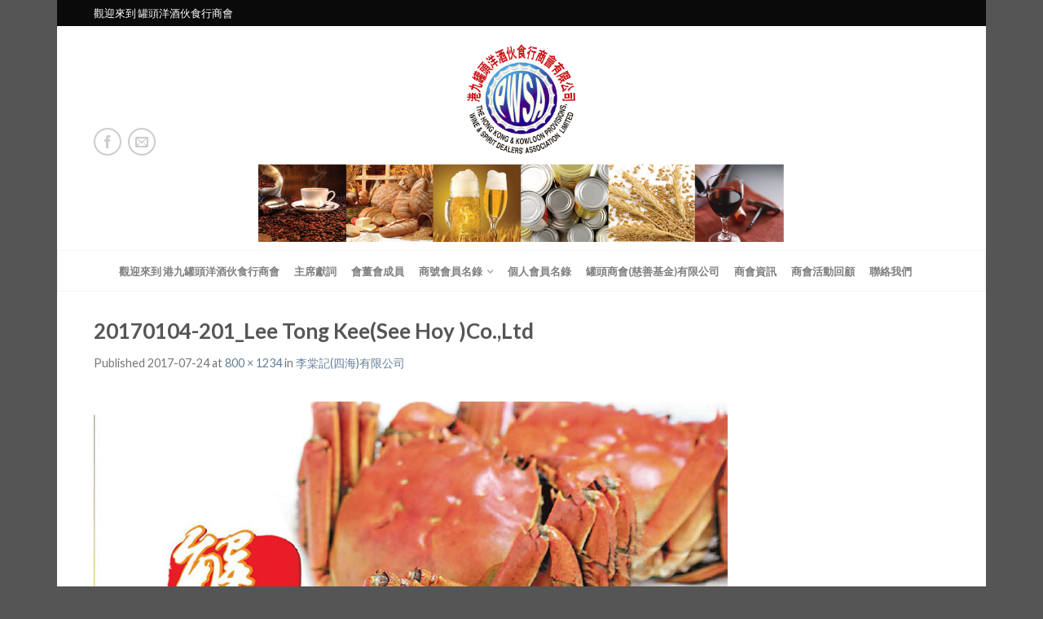

--- FILE ---
content_type: text/html; charset=UTF-8
request_url: https://www.pwsdal.com/?attachment_id=832
body_size: 12682
content:
<!DOCTYPE html>
<!--[if lte IE 9 ]><html class="ie lt-ie9" lang="zh-TW"> <![endif]-->
<!--[if (gte IE 9)|!(IE)]><!--><html lang="zh-TW"> <!--<![endif]-->
<head>
<meta name="google-site-verification" content="CPa-qNJuXCEGTckDf29thomzXJjV4WqsUIURKbrRbgw" />
	<meta charset="UTF-8" />
	<meta name="viewport" content="width=device-width, initial-scale=1.0, maximum-scale=1.0, user-scalable=no" />
	<link rel="profile" href="https://gmpg.org/xfn/11" />
	<link rel="pingback" href="https://www.pwsdal.com/xmlrpc.php" />
	
	<meta name='robots' content='index, follow, max-image-preview:large, max-snippet:-1, max-video-preview:-1' />
	<style>img:is([sizes="auto" i], [sizes^="auto," i]) { contain-intrinsic-size: 3000px 1500px }</style>
	
	<!-- This site is optimized with the Yoast SEO plugin v26.3 - https://yoast.com/wordpress/plugins/seo/ -->
	<title>20170104-201_Lee Tong Kee(See Hoy )Co.,Ltd &#8211; 港九罐頭洋酒伙食行商會</title>
	<link rel="canonical" href="https://www.pwsdal.com/" />
	<meta property="og:locale" content="zh_TW" />
	<meta property="og:type" content="article" />
	<meta property="og:title" content="20170104-201_Lee Tong Kee(See Hoy )Co.,Ltd &#8211; 港九罐頭洋酒伙食行商會" />
	<meta property="og:url" content="https://www.pwsdal.com/" />
	<meta property="og:site_name" content="港九罐頭洋酒伙食行商會" />
	<meta property="article:publisher" content="https://www.facebook.com/pwsdal/" />
	<meta property="og:image" content="https://www.pwsdal.com" />
	<meta property="og:image:width" content="800" />
	<meta property="og:image:height" content="1234" />
	<meta property="og:image:type" content="image/jpeg" />
	<meta name="twitter:card" content="summary_large_image" />
	<script type="application/ld+json" class="yoast-schema-graph">{"@context":"https://schema.org","@graph":[{"@type":"WebPage","@id":"https://www.pwsdal.com/","url":"https://www.pwsdal.com/","name":"20170104-201_Lee Tong Kee(See Hoy )Co.,Ltd &#8211; 港九罐頭洋酒伙食行商會","isPartOf":{"@id":"https://www.pwsdal.com/#website"},"primaryImageOfPage":{"@id":"https://www.pwsdal.com/#primaryimage"},"image":{"@id":"https://www.pwsdal.com/#primaryimage"},"thumbnailUrl":"https://www.pwsdal.com/wp-content/uploads/20170104-201_Lee-Tong-KeeSee-Hoy-Co.Ltd_.jpg","datePublished":"2017-07-24T06:43:56+00:00","breadcrumb":{"@id":"https://www.pwsdal.com/#breadcrumb"},"inLanguage":"zh-TW","potentialAction":[{"@type":"ReadAction","target":["https://www.pwsdal.com/"]}]},{"@type":"ImageObject","inLanguage":"zh-TW","@id":"https://www.pwsdal.com/#primaryimage","url":"https://www.pwsdal.com/wp-content/uploads/20170104-201_Lee-Tong-KeeSee-Hoy-Co.Ltd_.jpg","contentUrl":"https://www.pwsdal.com/wp-content/uploads/20170104-201_Lee-Tong-KeeSee-Hoy-Co.Ltd_.jpg","width":800,"height":1234},{"@type":"BreadcrumbList","@id":"https://www.pwsdal.com/#breadcrumb","itemListElement":[{"@type":"ListItem","position":1,"name":"首頁","item":"https://www.pwsdal.com/"},{"@type":"ListItem","position":2,"name":"李棠記(四海)有限公司","item":"https://www.pwsdal.com/product/lee-tong-keesee-hoyco-ltd/"},{"@type":"ListItem","position":3,"name":"20170104-201_Lee Tong Kee(See Hoy )Co.,Ltd"}]},{"@type":"WebSite","@id":"https://www.pwsdal.com/#website","url":"https://www.pwsdal.com/","name":"港九罐頭洋酒伙食行商會","description":"PWSDAL","publisher":{"@id":"https://www.pwsdal.com/#organization"},"potentialAction":[{"@type":"SearchAction","target":{"@type":"EntryPoint","urlTemplate":"https://www.pwsdal.com/?s={search_term_string}"},"query-input":{"@type":"PropertyValueSpecification","valueRequired":true,"valueName":"search_term_string"}}],"inLanguage":"zh-TW"},{"@type":"Organization","@id":"https://www.pwsdal.com/#organization","name":"罐頭洋酒伙食行商會","url":"https://www.pwsdal.com/","logo":{"@type":"ImageObject","inLanguage":"zh-TW","@id":"https://www.pwsdal.com/#/schema/logo/image/","url":"https://i0.wp.com/www.pwsdal.com/wp-content/uploads/cropped-pwsal_logo.jpg?fit=512%2C512&ssl=1","contentUrl":"https://i0.wp.com/www.pwsdal.com/wp-content/uploads/cropped-pwsal_logo.jpg?fit=512%2C512&ssl=1","width":512,"height":512,"caption":"罐頭洋酒伙食行商會"},"image":{"@id":"https://www.pwsdal.com/#/schema/logo/image/"},"sameAs":["https://www.facebook.com/pwsdal/"]}]}</script>
	<!-- / Yoast SEO plugin. -->


<link rel='dns-prefetch' href='//fonts.googleapis.com' />
<link rel="alternate" type="application/rss+xml" title="訂閱《港九罐頭洋酒伙食行商會》&raquo; 資訊提供" href="https://www.pwsdal.com/feed/" />
<script type="text/javascript">
/* <![CDATA[ */
window._wpemojiSettings = {"baseUrl":"https:\/\/s.w.org\/images\/core\/emoji\/16.0.1\/72x72\/","ext":".png","svgUrl":"https:\/\/s.w.org\/images\/core\/emoji\/16.0.1\/svg\/","svgExt":".svg","source":{"concatemoji":"https:\/\/www.pwsdal.com\/wp-includes\/js\/wp-emoji-release.min.js?ver=6.8.3"}};
/*! This file is auto-generated */
!function(s,n){var o,i,e;function c(e){try{var t={supportTests:e,timestamp:(new Date).valueOf()};sessionStorage.setItem(o,JSON.stringify(t))}catch(e){}}function p(e,t,n){e.clearRect(0,0,e.canvas.width,e.canvas.height),e.fillText(t,0,0);var t=new Uint32Array(e.getImageData(0,0,e.canvas.width,e.canvas.height).data),a=(e.clearRect(0,0,e.canvas.width,e.canvas.height),e.fillText(n,0,0),new Uint32Array(e.getImageData(0,0,e.canvas.width,e.canvas.height).data));return t.every(function(e,t){return e===a[t]})}function u(e,t){e.clearRect(0,0,e.canvas.width,e.canvas.height),e.fillText(t,0,0);for(var n=e.getImageData(16,16,1,1),a=0;a<n.data.length;a++)if(0!==n.data[a])return!1;return!0}function f(e,t,n,a){switch(t){case"flag":return n(e,"\ud83c\udff3\ufe0f\u200d\u26a7\ufe0f","\ud83c\udff3\ufe0f\u200b\u26a7\ufe0f")?!1:!n(e,"\ud83c\udde8\ud83c\uddf6","\ud83c\udde8\u200b\ud83c\uddf6")&&!n(e,"\ud83c\udff4\udb40\udc67\udb40\udc62\udb40\udc65\udb40\udc6e\udb40\udc67\udb40\udc7f","\ud83c\udff4\u200b\udb40\udc67\u200b\udb40\udc62\u200b\udb40\udc65\u200b\udb40\udc6e\u200b\udb40\udc67\u200b\udb40\udc7f");case"emoji":return!a(e,"\ud83e\udedf")}return!1}function g(e,t,n,a){var r="undefined"!=typeof WorkerGlobalScope&&self instanceof WorkerGlobalScope?new OffscreenCanvas(300,150):s.createElement("canvas"),o=r.getContext("2d",{willReadFrequently:!0}),i=(o.textBaseline="top",o.font="600 32px Arial",{});return e.forEach(function(e){i[e]=t(o,e,n,a)}),i}function t(e){var t=s.createElement("script");t.src=e,t.defer=!0,s.head.appendChild(t)}"undefined"!=typeof Promise&&(o="wpEmojiSettingsSupports",i=["flag","emoji"],n.supports={everything:!0,everythingExceptFlag:!0},e=new Promise(function(e){s.addEventListener("DOMContentLoaded",e,{once:!0})}),new Promise(function(t){var n=function(){try{var e=JSON.parse(sessionStorage.getItem(o));if("object"==typeof e&&"number"==typeof e.timestamp&&(new Date).valueOf()<e.timestamp+604800&&"object"==typeof e.supportTests)return e.supportTests}catch(e){}return null}();if(!n){if("undefined"!=typeof Worker&&"undefined"!=typeof OffscreenCanvas&&"undefined"!=typeof URL&&URL.createObjectURL&&"undefined"!=typeof Blob)try{var e="postMessage("+g.toString()+"("+[JSON.stringify(i),f.toString(),p.toString(),u.toString()].join(",")+"));",a=new Blob([e],{type:"text/javascript"}),r=new Worker(URL.createObjectURL(a),{name:"wpTestEmojiSupports"});return void(r.onmessage=function(e){c(n=e.data),r.terminate(),t(n)})}catch(e){}c(n=g(i,f,p,u))}t(n)}).then(function(e){for(var t in e)n.supports[t]=e[t],n.supports.everything=n.supports.everything&&n.supports[t],"flag"!==t&&(n.supports.everythingExceptFlag=n.supports.everythingExceptFlag&&n.supports[t]);n.supports.everythingExceptFlag=n.supports.everythingExceptFlag&&!n.supports.flag,n.DOMReady=!1,n.readyCallback=function(){n.DOMReady=!0}}).then(function(){return e}).then(function(){var e;n.supports.everything||(n.readyCallback(),(e=n.source||{}).concatemoji?t(e.concatemoji):e.wpemoji&&e.twemoji&&(t(e.twemoji),t(e.wpemoji)))}))}((window,document),window._wpemojiSettings);
/* ]]> */
</script>
<style id='wp-emoji-styles-inline-css' type='text/css'>

	img.wp-smiley, img.emoji {
		display: inline !important;
		border: none !important;
		box-shadow: none !important;
		height: 1em !important;
		width: 1em !important;
		margin: 0 0.07em !important;
		vertical-align: -0.1em !important;
		background: none !important;
		padding: 0 !important;
	}
</style>
<link rel='stylesheet' id='wp-block-library-css' href='https://www.pwsdal.com/wp-includes/css/dist/block-library/style.min.css?ver=6.8.3' type='text/css' media='all' />
<style id='classic-theme-styles-inline-css' type='text/css'>
/*! This file is auto-generated */
.wp-block-button__link{color:#fff;background-color:#32373c;border-radius:9999px;box-shadow:none;text-decoration:none;padding:calc(.667em + 2px) calc(1.333em + 2px);font-size:1.125em}.wp-block-file__button{background:#32373c;color:#fff;text-decoration:none}
</style>
<style id='global-styles-inline-css' type='text/css'>
:root{--wp--preset--aspect-ratio--square: 1;--wp--preset--aspect-ratio--4-3: 4/3;--wp--preset--aspect-ratio--3-4: 3/4;--wp--preset--aspect-ratio--3-2: 3/2;--wp--preset--aspect-ratio--2-3: 2/3;--wp--preset--aspect-ratio--16-9: 16/9;--wp--preset--aspect-ratio--9-16: 9/16;--wp--preset--color--black: #000000;--wp--preset--color--cyan-bluish-gray: #abb8c3;--wp--preset--color--white: #ffffff;--wp--preset--color--pale-pink: #f78da7;--wp--preset--color--vivid-red: #cf2e2e;--wp--preset--color--luminous-vivid-orange: #ff6900;--wp--preset--color--luminous-vivid-amber: #fcb900;--wp--preset--color--light-green-cyan: #7bdcb5;--wp--preset--color--vivid-green-cyan: #00d084;--wp--preset--color--pale-cyan-blue: #8ed1fc;--wp--preset--color--vivid-cyan-blue: #0693e3;--wp--preset--color--vivid-purple: #9b51e0;--wp--preset--gradient--vivid-cyan-blue-to-vivid-purple: linear-gradient(135deg,rgba(6,147,227,1) 0%,rgb(155,81,224) 100%);--wp--preset--gradient--light-green-cyan-to-vivid-green-cyan: linear-gradient(135deg,rgb(122,220,180) 0%,rgb(0,208,130) 100%);--wp--preset--gradient--luminous-vivid-amber-to-luminous-vivid-orange: linear-gradient(135deg,rgba(252,185,0,1) 0%,rgba(255,105,0,1) 100%);--wp--preset--gradient--luminous-vivid-orange-to-vivid-red: linear-gradient(135deg,rgba(255,105,0,1) 0%,rgb(207,46,46) 100%);--wp--preset--gradient--very-light-gray-to-cyan-bluish-gray: linear-gradient(135deg,rgb(238,238,238) 0%,rgb(169,184,195) 100%);--wp--preset--gradient--cool-to-warm-spectrum: linear-gradient(135deg,rgb(74,234,220) 0%,rgb(151,120,209) 20%,rgb(207,42,186) 40%,rgb(238,44,130) 60%,rgb(251,105,98) 80%,rgb(254,248,76) 100%);--wp--preset--gradient--blush-light-purple: linear-gradient(135deg,rgb(255,206,236) 0%,rgb(152,150,240) 100%);--wp--preset--gradient--blush-bordeaux: linear-gradient(135deg,rgb(254,205,165) 0%,rgb(254,45,45) 50%,rgb(107,0,62) 100%);--wp--preset--gradient--luminous-dusk: linear-gradient(135deg,rgb(255,203,112) 0%,rgb(199,81,192) 50%,rgb(65,88,208) 100%);--wp--preset--gradient--pale-ocean: linear-gradient(135deg,rgb(255,245,203) 0%,rgb(182,227,212) 50%,rgb(51,167,181) 100%);--wp--preset--gradient--electric-grass: linear-gradient(135deg,rgb(202,248,128) 0%,rgb(113,206,126) 100%);--wp--preset--gradient--midnight: linear-gradient(135deg,rgb(2,3,129) 0%,rgb(40,116,252) 100%);--wp--preset--font-size--small: 13px;--wp--preset--font-size--medium: 20px;--wp--preset--font-size--large: 36px;--wp--preset--font-size--x-large: 42px;--wp--preset--spacing--20: 0.44rem;--wp--preset--spacing--30: 0.67rem;--wp--preset--spacing--40: 1rem;--wp--preset--spacing--50: 1.5rem;--wp--preset--spacing--60: 2.25rem;--wp--preset--spacing--70: 3.38rem;--wp--preset--spacing--80: 5.06rem;--wp--preset--shadow--natural: 6px 6px 9px rgba(0, 0, 0, 0.2);--wp--preset--shadow--deep: 12px 12px 50px rgba(0, 0, 0, 0.4);--wp--preset--shadow--sharp: 6px 6px 0px rgba(0, 0, 0, 0.2);--wp--preset--shadow--outlined: 6px 6px 0px -3px rgba(255, 255, 255, 1), 6px 6px rgba(0, 0, 0, 1);--wp--preset--shadow--crisp: 6px 6px 0px rgba(0, 0, 0, 1);}:where(.is-layout-flex){gap: 0.5em;}:where(.is-layout-grid){gap: 0.5em;}body .is-layout-flex{display: flex;}.is-layout-flex{flex-wrap: wrap;align-items: center;}.is-layout-flex > :is(*, div){margin: 0;}body .is-layout-grid{display: grid;}.is-layout-grid > :is(*, div){margin: 0;}:where(.wp-block-columns.is-layout-flex){gap: 2em;}:where(.wp-block-columns.is-layout-grid){gap: 2em;}:where(.wp-block-post-template.is-layout-flex){gap: 1.25em;}:where(.wp-block-post-template.is-layout-grid){gap: 1.25em;}.has-black-color{color: var(--wp--preset--color--black) !important;}.has-cyan-bluish-gray-color{color: var(--wp--preset--color--cyan-bluish-gray) !important;}.has-white-color{color: var(--wp--preset--color--white) !important;}.has-pale-pink-color{color: var(--wp--preset--color--pale-pink) !important;}.has-vivid-red-color{color: var(--wp--preset--color--vivid-red) !important;}.has-luminous-vivid-orange-color{color: var(--wp--preset--color--luminous-vivid-orange) !important;}.has-luminous-vivid-amber-color{color: var(--wp--preset--color--luminous-vivid-amber) !important;}.has-light-green-cyan-color{color: var(--wp--preset--color--light-green-cyan) !important;}.has-vivid-green-cyan-color{color: var(--wp--preset--color--vivid-green-cyan) !important;}.has-pale-cyan-blue-color{color: var(--wp--preset--color--pale-cyan-blue) !important;}.has-vivid-cyan-blue-color{color: var(--wp--preset--color--vivid-cyan-blue) !important;}.has-vivid-purple-color{color: var(--wp--preset--color--vivid-purple) !important;}.has-black-background-color{background-color: var(--wp--preset--color--black) !important;}.has-cyan-bluish-gray-background-color{background-color: var(--wp--preset--color--cyan-bluish-gray) !important;}.has-white-background-color{background-color: var(--wp--preset--color--white) !important;}.has-pale-pink-background-color{background-color: var(--wp--preset--color--pale-pink) !important;}.has-vivid-red-background-color{background-color: var(--wp--preset--color--vivid-red) !important;}.has-luminous-vivid-orange-background-color{background-color: var(--wp--preset--color--luminous-vivid-orange) !important;}.has-luminous-vivid-amber-background-color{background-color: var(--wp--preset--color--luminous-vivid-amber) !important;}.has-light-green-cyan-background-color{background-color: var(--wp--preset--color--light-green-cyan) !important;}.has-vivid-green-cyan-background-color{background-color: var(--wp--preset--color--vivid-green-cyan) !important;}.has-pale-cyan-blue-background-color{background-color: var(--wp--preset--color--pale-cyan-blue) !important;}.has-vivid-cyan-blue-background-color{background-color: var(--wp--preset--color--vivid-cyan-blue) !important;}.has-vivid-purple-background-color{background-color: var(--wp--preset--color--vivid-purple) !important;}.has-black-border-color{border-color: var(--wp--preset--color--black) !important;}.has-cyan-bluish-gray-border-color{border-color: var(--wp--preset--color--cyan-bluish-gray) !important;}.has-white-border-color{border-color: var(--wp--preset--color--white) !important;}.has-pale-pink-border-color{border-color: var(--wp--preset--color--pale-pink) !important;}.has-vivid-red-border-color{border-color: var(--wp--preset--color--vivid-red) !important;}.has-luminous-vivid-orange-border-color{border-color: var(--wp--preset--color--luminous-vivid-orange) !important;}.has-luminous-vivid-amber-border-color{border-color: var(--wp--preset--color--luminous-vivid-amber) !important;}.has-light-green-cyan-border-color{border-color: var(--wp--preset--color--light-green-cyan) !important;}.has-vivid-green-cyan-border-color{border-color: var(--wp--preset--color--vivid-green-cyan) !important;}.has-pale-cyan-blue-border-color{border-color: var(--wp--preset--color--pale-cyan-blue) !important;}.has-vivid-cyan-blue-border-color{border-color: var(--wp--preset--color--vivid-cyan-blue) !important;}.has-vivid-purple-border-color{border-color: var(--wp--preset--color--vivid-purple) !important;}.has-vivid-cyan-blue-to-vivid-purple-gradient-background{background: var(--wp--preset--gradient--vivid-cyan-blue-to-vivid-purple) !important;}.has-light-green-cyan-to-vivid-green-cyan-gradient-background{background: var(--wp--preset--gradient--light-green-cyan-to-vivid-green-cyan) !important;}.has-luminous-vivid-amber-to-luminous-vivid-orange-gradient-background{background: var(--wp--preset--gradient--luminous-vivid-amber-to-luminous-vivid-orange) !important;}.has-luminous-vivid-orange-to-vivid-red-gradient-background{background: var(--wp--preset--gradient--luminous-vivid-orange-to-vivid-red) !important;}.has-very-light-gray-to-cyan-bluish-gray-gradient-background{background: var(--wp--preset--gradient--very-light-gray-to-cyan-bluish-gray) !important;}.has-cool-to-warm-spectrum-gradient-background{background: var(--wp--preset--gradient--cool-to-warm-spectrum) !important;}.has-blush-light-purple-gradient-background{background: var(--wp--preset--gradient--blush-light-purple) !important;}.has-blush-bordeaux-gradient-background{background: var(--wp--preset--gradient--blush-bordeaux) !important;}.has-luminous-dusk-gradient-background{background: var(--wp--preset--gradient--luminous-dusk) !important;}.has-pale-ocean-gradient-background{background: var(--wp--preset--gradient--pale-ocean) !important;}.has-electric-grass-gradient-background{background: var(--wp--preset--gradient--electric-grass) !important;}.has-midnight-gradient-background{background: var(--wp--preset--gradient--midnight) !important;}.has-small-font-size{font-size: var(--wp--preset--font-size--small) !important;}.has-medium-font-size{font-size: var(--wp--preset--font-size--medium) !important;}.has-large-font-size{font-size: var(--wp--preset--font-size--large) !important;}.has-x-large-font-size{font-size: var(--wp--preset--font-size--x-large) !important;}
:where(.wp-block-post-template.is-layout-flex){gap: 1.25em;}:where(.wp-block-post-template.is-layout-grid){gap: 1.25em;}
:where(.wp-block-columns.is-layout-flex){gap: 2em;}:where(.wp-block-columns.is-layout-grid){gap: 2em;}
:root :where(.wp-block-pullquote){font-size: 1.5em;line-height: 1.6;}
</style>
<link rel='stylesheet' id='dashicons-css' href='https://www.pwsdal.com/wp-includes/css/dashicons.min.css?ver=6.8.3' type='text/css' media='all' />
<link rel='stylesheet' id='admin-bar-css' href='https://www.pwsdal.com/wp-includes/css/admin-bar.min.css?ver=6.8.3' type='text/css' media='all' />
<style id='admin-bar-inline-css' type='text/css'>

    /* Hide CanvasJS credits for P404 charts specifically */
    #p404RedirectChart .canvasjs-chart-credit {
        display: none !important;
    }
    
    #p404RedirectChart canvas {
        border-radius: 6px;
    }

    .p404-redirect-adminbar-weekly-title {
        font-weight: bold;
        font-size: 14px;
        color: #fff;
        margin-bottom: 6px;
    }

    #wpadminbar #wp-admin-bar-p404_free_top_button .ab-icon:before {
        content: "\f103";
        color: #dc3545;
        top: 3px;
    }
    
    #wp-admin-bar-p404_free_top_button .ab-item {
        min-width: 80px !important;
        padding: 0px !important;
    }
    
    /* Ensure proper positioning and z-index for P404 dropdown */
    .p404-redirect-adminbar-dropdown-wrap { 
        min-width: 0; 
        padding: 0;
        position: static !important;
    }
    
    #wpadminbar #wp-admin-bar-p404_free_top_button_dropdown {
        position: static !important;
    }
    
    #wpadminbar #wp-admin-bar-p404_free_top_button_dropdown .ab-item {
        padding: 0 !important;
        margin: 0 !important;
    }
    
    .p404-redirect-dropdown-container {
        min-width: 340px;
        padding: 18px 18px 12px 18px;
        background: #23282d !important;
        color: #fff;
        border-radius: 12px;
        box-shadow: 0 8px 32px rgba(0,0,0,0.25);
        margin-top: 10px;
        position: relative !important;
        z-index: 999999 !important;
        display: block !important;
        border: 1px solid #444;
    }
    
    /* Ensure P404 dropdown appears on hover */
    #wpadminbar #wp-admin-bar-p404_free_top_button .p404-redirect-dropdown-container { 
        display: none !important;
    }
    
    #wpadminbar #wp-admin-bar-p404_free_top_button:hover .p404-redirect-dropdown-container { 
        display: block !important;
    }
    
    #wpadminbar #wp-admin-bar-p404_free_top_button:hover #wp-admin-bar-p404_free_top_button_dropdown .p404-redirect-dropdown-container {
        display: block !important;
    }
    
    .p404-redirect-card {
        background: #2c3338;
        border-radius: 8px;
        padding: 18px 18px 12px 18px;
        box-shadow: 0 2px 8px rgba(0,0,0,0.07);
        display: flex;
        flex-direction: column;
        align-items: flex-start;
        border: 1px solid #444;
    }
    
    .p404-redirect-btn {
        display: inline-block;
        background: #dc3545;
        color: #fff !important;
        font-weight: bold;
        padding: 5px 22px;
        border-radius: 8px;
        text-decoration: none;
        font-size: 17px;
        transition: background 0.2s, box-shadow 0.2s;
        margin-top: 8px;
        box-shadow: 0 2px 8px rgba(220,53,69,0.15);
        text-align: center;
        line-height: 1.6;
    }
    
    .p404-redirect-btn:hover {
        background: #c82333;
        color: #fff !important;
        box-shadow: 0 4px 16px rgba(220,53,69,0.25);
    }
    
    /* Prevent conflicts with other admin bar dropdowns */
    #wpadminbar .ab-top-menu > li:hover > .ab-item,
    #wpadminbar .ab-top-menu > li.hover > .ab-item {
        z-index: auto;
    }
    
    #wpadminbar #wp-admin-bar-p404_free_top_button:hover > .ab-item {
        z-index: 999998 !important;
    }
    
</style>
<style id='woocommerce-inline-inline-css' type='text/css'>
.woocommerce form .form-row .required { visibility: visible; }
</style>
<link rel='stylesheet' id='wooswipe-pswp-css-css' href='https://www.pwsdal.com/wp-content/plugins/wooswipe/public/pswp/photoswipe.css?ver=3.0.1' type='text/css' media='all' />
<link rel='stylesheet' id='wooswipe-pswp-skin-css' href='https://www.pwsdal.com/wp-content/plugins/wooswipe/public/pswp/default-skin/default-skin.css?ver=3.0.1' type='text/css' media='all' />
<link rel='stylesheet' id='wooswipe-slick-css-css' href='https://www.pwsdal.com/wp-content/plugins/wooswipe/public/slick/slick.css?ver=3.0.1' type='text/css' media='all' />
<link rel='stylesheet' id='wooswipe-slick-theme-css' href='https://www.pwsdal.com/wp-content/plugins/wooswipe/public/slick/slick-theme.css?ver=3.0.1' type='text/css' media='all' />
<link rel='stylesheet' id='wooswipe-css-css' href='https://www.pwsdal.com/wp-content/plugins/wooswipe/public/css/wooswipe.css?ver=3.0.1' type='text/css' media='all' />
<link rel='stylesheet' id='brands-styles-css' href='https://www.pwsdal.com/wp-content/plugins/woocommerce/assets/css/brands.css?ver=10.3.4' type='text/css' media='all' />
<link rel='stylesheet' id='flatsome-icons-css' href='https://www.pwsdal.com/wp-content/themes/flatsome/css/fonts.css?ver=6.8.3' type='text/css' media='all' />
<link rel='stylesheet' id='flatsome-animations-css' href='https://www.pwsdal.com/wp-content/themes/flatsome/css/animations.css?ver=6.8.3' type='text/css' media='all' />
<link rel='stylesheet' id='flatsome-main-css-css' href='https://www.pwsdal.com/wp-content/themes/flatsome/css/foundation.css?ver=6.8.3' type='text/css' media='all' />
<link rel='stylesheet' id='flatsome-style-css' href='https://www.pwsdal.com/wp-content/themes/flatsome/style.css?ver=6.8.3' type='text/css' media='all' />
<link rel='stylesheet' id='flatsome-googlefonts-css' href='//fonts.googleapis.com/css?family=Dancing+Script%3A300%2C400%2C700%2C900%7CLato%3A300%2C400%2C700%2C900%7CLato%3A300%2C400%2C700%2C900%7CLato%3A300%2C400%2C700%2C900&#038;subset=latin&#038;ver=6.8.3' type='text/css' media='all' />
<link rel='stylesheet' id='tablepress-default-css' href='https://www.pwsdal.com/wp-content/plugins/tablepress/css/build/default.css?ver=3.2.5' type='text/css' media='all' />
<script type="text/javascript" src="https://www.pwsdal.com/wp-includes/js/jquery/jquery.min.js?ver=3.7.1" id="jquery-core-js"></script>
<script type="text/javascript" src="https://www.pwsdal.com/wp-includes/js/jquery/jquery-migrate.min.js?ver=3.4.1" id="jquery-migrate-js"></script>
<script type="text/javascript" src="https://www.pwsdal.com/wp-content/plugins/woocommerce/assets/js/jquery-blockui/jquery.blockUI.min.js?ver=2.7.0-wc.10.3.4" id="wc-jquery-blockui-js" defer="defer" data-wp-strategy="defer"></script>
<script type="text/javascript" src="https://www.pwsdal.com/wp-content/plugins/woocommerce/assets/js/js-cookie/js.cookie.min.js?ver=2.1.4-wc.10.3.4" id="wc-js-cookie-js" defer="defer" data-wp-strategy="defer"></script>
<script type="text/javascript" id="woocommerce-js-extra">
/* <![CDATA[ */
var woocommerce_params = {"ajax_url":"\/wp-admin\/admin-ajax.php","wc_ajax_url":"\/?wc-ajax=%%endpoint%%","i18n_password_show":"\u986f\u793a\u5bc6\u78bc","i18n_password_hide":"\u96b1\u85cf\u5bc6\u78bc"};
/* ]]> */
</script>
<script type="text/javascript" src="https://www.pwsdal.com/wp-content/plugins/woocommerce/assets/js/frontend/woocommerce.min.js?ver=10.3.4" id="woocommerce-js" defer="defer" data-wp-strategy="defer"></script>
<script type="text/javascript" src="https://www.pwsdal.com/wp-content/plugins/wooswipe/public/pswp/photoswipe.min.js?ver=3.0.1" id="wooswipe-pswp-js"></script>
<script type="text/javascript" src="https://www.pwsdal.com/wp-content/plugins/wooswipe/public/pswp/photoswipe-ui-default.min.js?ver=3.0.1" id="wooswipe-pswp-ui-js"></script>
<script type="text/javascript" src="https://www.pwsdal.com/wp-content/plugins/wooswipe/public/slick/slick.min.js?ver=3.0.1" id="wooswipe-slick-js"></script>
<link rel="https://api.w.org/" href="https://www.pwsdal.com/wp-json/" /><link rel="alternate" title="JSON" type="application/json" href="https://www.pwsdal.com/wp-json/wp/v2/media/832" /><link rel="EditURI" type="application/rsd+xml" title="RSD" href="https://www.pwsdal.com/xmlrpc.php?rsd" />
<meta name="generator" content="WordPress 6.8.3" />
<meta name="generator" content="WooCommerce 10.3.4" />
<link rel='shortlink' href='https://www.pwsdal.com/?p=832' />
<link rel="alternate" title="oEmbed (JSON)" type="application/json+oembed" href="https://www.pwsdal.com/wp-json/oembed/1.0/embed?url=https%3A%2F%2Fwww.pwsdal.com%2F%3Fattachment_id%3D832%23main" />
<link rel="alternate" title="oEmbed (XML)" type="text/xml+oembed" href="https://www.pwsdal.com/wp-json/oembed/1.0/embed?url=https%3A%2F%2Fwww.pwsdal.com%2F%3Fattachment_id%3D832%23main&#038;format=xml" />
<!--[if lt IE 9]><link rel="stylesheet" type="text/css" href="https://www.pwsdal.com/wp-content/themes/flatsome/css/ie8.css"><script src="//html5shim.googlecode.com/svn/trunk/html5.js"></script><script>var head = document.getElementsByTagName('head')[0],style = document.createElement('style');style.type = 'text/css';style.styleSheet.cssText = ':before,:after{content:none !important';head.appendChild(style);setTimeout(function(){head.removeChild(style);}, 0);</script><![endif]-->	<noscript><style>.woocommerce-product-gallery{ opacity: 1 !important; }</style></noscript>
	<link rel="icon" href="https://www.pwsdal.com/wp-content/uploads/cropped-pwsal_logo-88x88.jpg" sizes="32x32" />
<link rel="icon" href="https://www.pwsdal.com/wp-content/uploads/cropped-pwsal_logo-229x229.jpg" sizes="192x192" />
<link rel="apple-touch-icon" href="https://www.pwsdal.com/wp-content/uploads/cropped-pwsal_logo-229x229.jpg" />
<meta name="msapplication-TileImage" content="https://www.pwsdal.com/wp-content/uploads/cropped-pwsal_logo.jpg" />
<!-- Custom CSS Codes --><style type="text/css"> .top-bar-nav a.nav-top-link,body,p,#top-bar,.cart-inner .nav-dropdown,.nav-dropdown{font-family:Lato,helvetica,arial,sans-serif}.header-nav a.nav-top-link, a.cart-link, .mobile-sidebar a{font-family:Lato,helvetica,arial,sans-serif}h1,h2,h3,h4,h5,h6{font-family:Lato,helvetica,arial,sans-serif}.alt-font{font-family:Dancing Script,Georgia,serif!important;} body.boxed,body.framed-layout,body{background-color:; background-image:url(""); } #masthead{ height:275px;}#logo a img{ max-height:245px} .logo-center #masthead #logo{width:64.814814814815%}.logo-center #masthead .left-links, .logo-center #masthead .right-links{width:17.592592592593%}#masthead #logo a{max-width:700px} #masthead.stuck.move_down{height:90px;}.wide-nav.move_down{top:90px;}#masthead.stuck.move_down #logo a img{ max-height:60px } ul.header-nav li a {font-size:80%} #masthead{background-color:#ffffff; ;} .slider-nav-reveal .flickity-prev-next-button, #main-content{background-color:#FFF!important} .wide-nav {background-color:#ffffff} #top-bar{background-color:#0a0a0a }.header-nav li.mini-cart.active .cart-icon strong{background-color:#627f9a } .ux-timer-text.primary span .alt-button.primary,.callout.style3 .inner .inner-text,.add-to-cart-grid .cart-icon strong,.tagcloud a,.navigation-paging a, .navigation-image a ,ul.page-numbers a, ul.page-numbers li > span,#masthead .mobile-menu a,.alt-button, #logo a, li.mini-cart .cart-icon strong,.widget_product_tag_cloud a, .widget_tag_cloud a,.post-date,#masthead .mobile-menu a.mobile-menu a,.checkout-group h3,.order-review h3 {color:#627f9a;}button[disabled], .button[disabled],button[disabled]:hover, .button[disabled]:hover, .ux-timer.primary span, .slider-nav-circle .flickity-prev-next-button:hover svg, .slider-nav-circle .flickity-prev-next-button:hover .arrow, .ux-box.ux-text-badge:hover .ux-box-text, .ux-box.ux-text-overlay .ux-box-image,.ux-header-element a:hover,.featured-table.ux_price_table .title,.scroll-to-bullets a strong,.scroll-to-bullets a.active,.scroll-to-bullets a:hover,.tabbed-content.pos_pills ul.tabs li.active a,.ux_hotspot,ul.page-numbers li > span,.label-new.menu-item a:after,.add-to-cart-grid .cart-icon strong:hover,.text-box-primary, .navigation-paging a:hover, .navigation-image a:hover ,.next-prev-nav .prod-dropdown > a:hover,ul.page-numbers a:hover,.widget_product_tag_cloud a:hover,.widget_tag_cloud a:hover,.custom-cart-count,.iosSlider .sliderNav a:hover span, li.mini-cart.active .cart-icon strong,.product-image .quick-view, .product-image .product-bg, #submit, button, #submit, button, .button, input[type="submit"],li.mini-cart.active .cart-icon strong,.post-item:hover .post-date,.blog_shortcode_item:hover .post-date,.column-slider .sliderNav a:hover,.ux_banner {background-color:#627f9a}button[disabled], .button[disabled],.slider-nav-circle .flickity-prev-next-button:hover svg, .slider-nav-circle .flickity-prev-next-button:hover .arrow, .ux-header-element a:hover,.featured-table.ux_price_table,.text-bordered-primary,.callout.style3 .inner,ul.page-numbers li > span,.add-to-cart-grid .cart-icon strong, .add-to-cart-grid .cart-icon-handle,.add-to-cart-grid.loading .cart-icon strong,.navigation-paging a, .navigation-image a ,ul.page-numbers a ,ul.page-numbers a:hover,.post.sticky,.widget_product_tag_cloud a, .widget_tag_cloud a,.next-prev-nav .prod-dropdown > a:hover,.iosSlider .sliderNav a:hover span,.column-slider .sliderNav a:hover,.woocommerce .order-review, .woocommerce-checkout form.login,.button, button, li.mini-cart .cart-icon strong,li.mini-cart .cart-icon .cart-icon-handle,.post-date{border-color:#627f9a;}.ux-loading{border-left-color:#627f9a;}.primary.alt-button:hover,.button.alt-button:hover{background-color:#627f9a!important}.flickity-prev-next-button:hover svg, .flickity-prev-next-button:hover .arrow, .featured-box:hover svg, .featured-img svg:hover{fill:#627f9a!important;}.slider-nav-circle .flickity-prev-next-button:hover svg, .slider-nav-circle .flickity-prev-next-button:hover .arrow, .featured-box:hover .featured-img-circle svg{fill:#FFF!important;}.featured-box:hover .featured-img-circle{background-color:#627f9a!important; border-color:#627f9a!important;} .star-rating:before, .woocommerce-page .star-rating:before, .star-rating span:before{color:#d26e4b}.secondary.alt-button,li.menu-sale a{color:#d26e4b!important}.secondary-bg.button.alt-button.success:hover,.label-sale.menu-item a:after,.mini-cart:hover .custom-cart-count,.callout .inner,.button.secondary,.button.checkout,#submit.secondary, button.secondary, .button.secondary, input[type="submit"].secondary{background-color:#d26e4b}.button.secondary,.button.secondary{border-color:#d26e4b;}.secondary.alt-button:hover{color:#FFF!important;background-color:#d26e4b!important}ul.page-numbers li > span{color:#FFF;} .callout.style3 .inner.success-bg .inner-text,.woocommerce-message{color:#7a9c59!important}.success-bg,.woocommerce-message:before,.woocommerce-message:after{color:#FFF!important; background-color:#7a9c59}.label-popular.menu-item a:after,.add-to-cart-grid.loading .cart-icon strong,.add-to-cart-grid.added .cart-icon strong{background-color:#7a9c59;border-color:#7a9c59;}.add-to-cart-grid.loading .cart-icon .cart-icon-handle,.add-to-cart-grid.added .cart-icon .cart-icon-handle{border-color:#7a9c59}.product-image .yith-wcwl-wishlistexistsbrowse > a, .product-image .yith-wcwl-add-button > a.add_to_wishlist, .product-image .yith-wcwl-wishlistaddedbrowse > a{padding:8px;} .yith-wcwl-wishlistexistsbrowse > a, .yith-wcwl-add-button > a.add_to_wishlist, .yith-wcwl-wishlistaddedbrowse > a{padding:3px;}.yith-wcwl-wishlistexistsbrowse > a:before, .yith-wcwl-add-button > a.add_to_wishlist:before, .yith-wcwl-wishlistaddedbrowse > a:before{content:"\e00c";}.label-new.menu-item > a:after{content:"New";}.label-hot.menu-item > a:after{content:"Hot";}.label-sale.menu-item > a:after{content:"Sale";}.label-popular.menu-item > a:after{content:"Popular";}.featured_item_image{max-height:250px}.callout .inner.callout-new-bg{background-color:#7a9c59!important;}.callout.style3 .inner.callout-new-bg{background-color:none!important;border-color:#7a9c59!important} div {}</style>		<style type="text/css" id="wp-custom-css">
			.wp-caption-text {
	font-size: 11px;
	line-height: 17px;
	padding: 0 4px 5px;
	margin: 0;
}
.entry-content P{text-indent:2em;}		</style>
		<!-- Google Tag Manager -->
<script>(function(w,d,s,l,i){w[l]=w[l]||[];w[l].push({'gtm.start':
new Date().getTime(),event:'gtm.js'});var f=d.getElementsByTagName(s)[0],
j=d.createElement(s),dl=l!='dataLayer'?'&l='+l:'';j.async=true;j.src=
'https://www.googletagmanager.com/gtm.js?id='+i+dl;f.parentNode.insertBefore(j,f);
})(window,document,'script','dataLayer','GTM-PQVHXSB');</script>
<!-- End Google Tag Manager -->
</head>

<body data-rsssl=1 class="attachment wp-singular attachment-template-default single single-attachment postid-832 attachmentid-832 attachment-jpeg wp-theme-flatsome theme-flatsome woocommerce-no-js antialiased logo-center breadcrumb-normal no-prices boxed">
<!-- Google Tag Manager (noscript) -->
<noscript><iframe src="https://www.googletagmanager.com/ns.html?id=GTM-PQVHXSB"
height="0" width="0" style="display:none;visibility:hidden"></iframe></noscript>
<!-- End Google Tag Manager (noscript) -->

	<div id="wrapper">
		<div class="header-wrapper before-sticky">
				<div id="top-bar">
			<div class="row">
				<div class="large-12 columns">
					<!-- left text -->
					<div class="left-text left">
						<div class="html">觀迎來到 罐頭洋酒伙食行商會</div><!-- .html -->
					</div>
					<!-- top bar right -->
					<div class="right-text right">

							<ul id="menu-top-bar-menu" class="top-bar-nav">
								
			                        
			                        
																</ul>
					</div><!-- top bar right -->

				</div><!-- .large-12 columns -->
			</div><!-- .row -->
		</div><!-- .#top-bar -->
				<header id="masthead" class="site-header" role="banner">
			<div class="row"> 
				<div class="large-12 columns header-container">
					<div class="mobile-menu show-for-small">
						<a href="#jPanelMenu" class="off-canvas-overlay" data-pos="left" data-color="light"><span class="icon-menu"></span></a>
					</div><!-- end mobile menu -->

					
					<div class="left-links">
						 
						<div class="wide-nav-search hide-for-small">
														
							<div>
								
    <div class="social-icons size-normal">
    	    	<a href="https://www.facebook.com/pwsdal/" target="_blank"  rel="nofollow" class="icon icon_facebook tip-top" title="Follow us on Facebook"><span class="icon-facebook"></span></a>				<a href="mailto:pwsdal@pwsdal.com" target="_blank" rel="nofollow" class="icon icon_email tip-top" title="Send us an email"><span class="icon-envelop"></span></a>																		     </div>
    	

								</div>
						</div>
						

											</div><!-- .left-links -->

					 
					<div id="logo" class="logo-center">
						<a href="https://www.pwsdal.com/" title="港九罐頭洋酒伙食行商會 - PWSDAL" rel="home">
							<img src="https://www.pwsdal.com/wp-content/uploads/2016/10/feature-image.png" class="header_logo " alt="港九罐頭洋酒伙食行商會"/>						</a>
					</div><!-- .logo -->
					
					<div class="right-links">
						<ul  class="header-nav">
							
						
							
											<li class="html-block">
						<div class="html-block-inner">
													</div>
					</li>
									</ul><!-- .header-nav -->
			</div><!-- .right-links -->
		</div><!-- .large-12 -->
	</div><!-- .row -->


</header><!-- .header -->

<!-- Main navigation - Full width style -->
<div class="wide-nav light-header nav-center">
	<div class="row">
		<div class="large-12 columns">
		<div class="nav-wrapper">
		<ul id="site-navigation" class="header-nav">
									<li id="menu-item-1595" class="menu-item menu-item-type-post_type menu-item-object-page menu-item-home menu-item-1595"><a href="https://www.pwsdal.com/" class="nav-top-link">觀迎來到  港九罐頭洋酒伙食行商會</a></li>
<li id="menu-item-3097" class="menu-item menu-item-type-post_type menu-item-object-page menu-item-3097"><a href="https://www.pwsdal.com/%e4%b8%bb%e5%b8%ad%e7%8d%bb%e8%a9%9e/" class="nav-top-link">主席獻詞</a></li>
<li id="menu-item-2690" class="menu-item menu-item-type-post_type menu-item-object-page menu-item-2690"><a href="https://www.pwsdal.com/%e6%9c%83%e8%91%a3%e6%9c%83%e6%88%90%e5%93%a1/" class="nav-top-link">會董會成員</a></li>
<li id="menu-item-3275" class="menu-item menu-item-type-post_type menu-item-object-page menu-item-has-children menu-parent-item menu-item-3275"><a href="https://www.pwsdal.com/firm-member/" class="nav-top-link">商號會員名錄</a>
<div class=nav-dropdown><ul>
	<li id="menu-item-3314" class="menu-item menu-item-type-post_type menu-item-object-page menu-item-3314"><a href="https://www.pwsdal.com/%e9%85%92%e9%a1%9e%e4%be%9b%e6%87%89%e5%95%86%e5%90%8d%e9%8c%84/">酒類供應商名錄</a></li>
	<li id="menu-item-3328" class="menu-item menu-item-type-post_type menu-item-object-page menu-item-3328"><a href="https://www.pwsdal.com/%e9%a3%b2%e5%93%81%e4%be%9b%e6%87%89%e5%95%86%e5%90%8d%e9%8c%84/">飲品供應商名錄</a></li>
	<li id="menu-item-3347" class="menu-item menu-item-type-post_type menu-item-object-page menu-item-3347"><a href="https://www.pwsdal.com/%e7%b3%a7%e6%b2%b9%e4%be%9b%e6%87%89%e5%95%86%e5%90%8d%e9%8c%84/">糧油供應商名錄</a></li>
	<li id="menu-item-3349" class="menu-item menu-item-type-post_type menu-item-object-page menu-item-3349"><a href="https://www.pwsdal.com/%e7%bd%90%e9%a0%ad%e4%be%9b%e6%87%89%e5%95%86%e5%90%8d%e9%8c%84/">罐頭供應商名錄</a></li>
	<li id="menu-item-3348" class="menu-item menu-item-type-post_type menu-item-object-page menu-item-3348"><a href="https://www.pwsdal.com/%e5%85%b6%e4%bb%96%e4%be%9b%e6%87%89%e5%95%86%e5%90%8d%e9%8c%84/">其他供應商名錄</a></li>
	<li id="menu-item-3706" class="menu-item menu-item-type-post_type menu-item-object-page menu-item-3706"><a href="https://www.pwsdal.com/%e5%85%b6%e4%bb%96%e8%b2%bf%e6%98%93%e5%95%86%e5%90%8d%e9%8c%84/">其他貿易商名錄</a></li>
</ul></div>
</li>
<li id="menu-item-3372" class="menu-item menu-item-type-post_type menu-item-object-page menu-item-3372"><a href="https://www.pwsdal.com/%e5%80%8b%e4%ba%ba%e6%9c%83%e5%93%a1%e5%90%8d%e9%8c%84/" class="nav-top-link">個人會員名錄</a></li>
<li id="menu-item-1598" class="menu-item menu-item-type-post_type menu-item-object-page menu-item-1598"><a href="https://www.pwsdal.com/%e7%bd%90%e9%a0%ad%e5%95%86%e6%9c%83%e6%85%88%e5%96%84%e5%9f%ba%e9%87%91%e6%9c%89%e9%99%90%e5%85%ac%e5%8f%b8/" class="nav-top-link">罐頭商會(慈善基金)有限公司</a></li>
<li id="menu-item-1599" class="menu-item menu-item-type-taxonomy menu-item-object-category menu-item-1599"><a href="https://www.pwsdal.com/category/speech/" class="nav-top-link">商會資訊</a></li>
<li id="menu-item-1601" class="menu-item menu-item-type-post_type menu-item-object-page menu-item-1601"><a href="https://www.pwsdal.com/%e5%95%86%e6%9c%83%e6%b4%bb%e5%8b%95%e5%9b%9e%e9%a1%a7/" class="nav-top-link">商會活動回顧</a></li>
<li id="menu-item-1602" class="menu-item menu-item-type-post_type menu-item-object-page menu-item-1602"><a href="https://www.pwsdal.com/%e8%81%af%e7%b5%a1%e6%88%91%e5%80%91/" class="nav-top-link">聯絡我們</a></li>

				              								
		</ul>
				</div><!-- .nav-wrapper -->
		</div><!-- .large-12 -->
	</div><!-- .row -->
</div><!-- .wide-nav -->
</div><!-- .header-wrapper -->

<div id="main-content" class="site-main hfeed light">



	<div id="primary" class="content-area image-attachment page-wrapper">
		<div id="content" class="site-content" role="main">
			<div class="row">
				<div class="large-12 columns">

				
					<article id="post-832" class="post-832 attachment type-attachment status-inherit hentry">
						<header class="entry-header">
							<h1 class="entry-title">20170104-201_Lee Tong Kee(See Hoy )Co.,Ltd</h1>

							<div class="entry-meta">
								Published <span class="entry-date"><time class="entry-date" datetime="2017-07-24T14:43:56+08:00">2017-07-24</time></span> at <a href="https://www.pwsdal.com/wp-content/uploads/20170104-201_Lee-Tong-KeeSee-Hoy-Co.Ltd_.jpg" title="Link to full-size image">800 &times; 1234</a> in <a href="https://www.pwsdal.com/product/lee-tong-keesee-hoyco-ltd/" title="Return to 李棠記(四海)有限公司" rel="gallery">李棠記(四海)有限公司</a>															</div><!-- .entry-meta -->
						</header><!-- .entry-header -->

						<div class="entry-content">

							<div class="entry-attachment">
								<div class="attachment">
									
									<a href="https://www.pwsdal.com/wp-content/uploads/20170104-201_Lee-Tong-KeeSee-Hoy-Co.Ltd_.jpg" title="20170104-201_Lee Tong Kee(See Hoy )Co.,Ltd" rel="attachment"><img width="778" height="1200" src="https://www.pwsdal.com/wp-content/uploads/20170104-201_Lee-Tong-KeeSee-Hoy-Co.Ltd_.jpg" class="attachment-1200x1200 size-1200x1200" alt="" decoding="async" fetchpriority="high" srcset="https://www.pwsdal.com/wp-content/uploads/20170104-201_Lee-Tong-KeeSee-Hoy-Co.Ltd_.jpg 800w, https://www.pwsdal.com/wp-content/uploads/20170104-201_Lee-Tong-KeeSee-Hoy-Co.Ltd_-600x926.jpg 600w, https://www.pwsdal.com/wp-content/uploads/20170104-201_Lee-Tong-KeeSee-Hoy-Co.Ltd_-768x1185.jpg 768w" sizes="(max-width: 778px) 100vw, 778px" /></a>
								</div><!-- .attachment -->

															</div><!-- .entry-attachment -->

														
						</div><!-- .entry-content -->

						<footer class="entry-meta">
															Both comments and trackbacks are currently closed.																				</footer><!-- .entry-meta -->

						
							<nav role="navigation" id="image-navigation" class="navigation-image">
								<div class="nav-previous"></div>
								<div class="nav-next"></div>
							</nav><!-- #image-navigation -->
					</article><!-- #post-832 -->

					
							</div><!-- .large-12 -->
			</div><!-- .row -->
		</div><!-- #content -->
	</div><!-- #primary -->



</div><!-- #main-content -->

<footer class="footer-wrapper" role="contentinfo">	

<!-- FOOTER 1 -->


<!-- FOOTER 2 -->


<div class="absolute-footer dark" style="background-color:#333">
<div class="row">
	<div class="large-12 columns">
		<div class="left">
			 				<div class="menu-main-container"><ul id="menu-main" class="footer-nav"><li id="menu-item-147" class="menu-item menu-item-type-post_type menu-item-object-page menu-item-home menu-item-147"><a href="https://www.pwsdal.com/">首頁</a></li>
<li id="menu-item-3095" class="menu-item menu-item-type-post_type menu-item-object-page menu-item-3095"><a href="https://www.pwsdal.com/%e4%b8%bb%e5%b8%ad%e7%8d%bb%e8%a9%9e/">主席獻詞</a></li>
<li id="menu-item-89" class="menu-item menu-item-type-custom menu-item-object-custom menu-parent-item menu-item-89"><a href="https://www.pwsdal.com/%E7%AC%AC%E4%BA%94%E5%B1%86%E6%9C%83%E8%91%A3%E6%9C%83%E4%B8%BB%E5%B8%AD-%E7%8D%BB%E8%A9%9E/">關於商會</a></li>
<li id="menu-item-96" class="menu-item menu-item-type-custom menu-item-object-custom menu-parent-item menu-item-96"><a href="https://www.pwsdal.com/product-category/%E5%95%86%E8%99%9F%E6%9C%83%E5%93%A1%E5%90%8D%E9%8C%84/">會員名錄</a></li>
<li id="menu-item-146" class="menu-item menu-item-type-post_type menu-item-object-page menu-item-146"><a href="https://www.pwsdal.com/%e7%bd%90%e9%a0%ad%e5%95%86%e6%9c%83%e6%85%88%e5%96%84%e5%9f%ba%e9%87%91%e6%9c%89%e9%99%90%e5%85%ac%e5%8f%b8/">罐頭商會(慈善基金)有限公司</a></li>
<li id="menu-item-646" class="menu-item menu-item-type-taxonomy menu-item-object-category menu-item-646"><a href="https://www.pwsdal.com/category/speech/">商會資訊</a></li>
<li id="menu-item-143" class="menu-item menu-item-type-post_type menu-item-object-page menu-parent-item menu-item-143"><a href="https://www.pwsdal.com/%e5%95%86%e6%9c%83%e6%b4%bb%e5%8b%95%e5%9b%9e%e9%a1%a7/">商會活動回顧</a></li>
<li id="menu-item-145" class="menu-item menu-item-type-post_type menu-item-object-page menu-item-145"><a href="https://www.pwsdal.com/%e8%81%af%e7%b5%a1%e6%88%91%e5%80%91/">聯絡我們</a></li>
<li id="menu-item-1424" class="menu-item menu-item-type-post_type menu-item-object-page menu-item-1424"><a href="https://www.pwsdal.com/members-directory/%e5%bb%a3%e5%91%8a/">廣告</a></li>
</ul></div>						
					<div class="copyright-footer">Copyright 2026 © <strong>PWSDAL</strong>. Powered by <strong>Omni Group</strong></div>
		</div><!-- .left -->
		<div class="right">
						</div>
	</div><!-- .large-12 -->
</div><!-- .row-->
</div><!-- .absolute-footer -->
</footer><!-- .footer-wrapper -->
</div><!-- #wrapper -->

<!-- back to top -->
<a href="#top" id="top-link" class="animated fadeInUp"><span class="icon-angle-up"></span></a>


<script type="speculationrules">
{"prefetch":[{"source":"document","where":{"and":[{"href_matches":"\/*"},{"not":{"href_matches":["\/wp-*.php","\/wp-admin\/*","\/wp-content\/uploads\/*","\/wp-content\/*","\/wp-content\/plugins\/*","\/wp-content\/themes\/flatsome\/*","\/*\\?(.+)"]}},{"not":{"selector_matches":"a[rel~=\"nofollow\"]"}},{"not":{"selector_matches":".no-prefetch, .no-prefetch a"}}]},"eagerness":"conservative"}]}
</script>

<!-- Mobile Popup -->
<div id="jPanelMenu" class="mfp-hide">
    <div class="mobile-sidebar">
                <ul class="html-blocks">
            <li class="html-block">
                             </li>
        </ul>
        
        <ul class="mobile-main-menu">
        
        <li class="menu-item menu-item-type-post_type menu-item-object-page menu-item-home menu-item-1595"><a href="https://www.pwsdal.com/">觀迎來到  港九罐頭洋酒伙食行商會</a></li>
<li class="menu-item menu-item-type-post_type menu-item-object-page menu-item-3097"><a href="https://www.pwsdal.com/%e4%b8%bb%e5%b8%ad%e7%8d%bb%e8%a9%9e/">主席獻詞</a></li>
<li class="menu-item menu-item-type-post_type menu-item-object-page menu-item-2690"><a href="https://www.pwsdal.com/%e6%9c%83%e8%91%a3%e6%9c%83%e6%88%90%e5%93%a1/">會董會成員</a></li>
<li class="menu-item menu-item-type-post_type menu-item-object-page menu-item-has-children menu-parent-item menu-item-3275"><a href="https://www.pwsdal.com/firm-member/">商號會員名錄</a>
<ul class="sub-menu">
	<li class="menu-item menu-item-type-post_type menu-item-object-page menu-item-3314"><a href="https://www.pwsdal.com/%e9%85%92%e9%a1%9e%e4%be%9b%e6%87%89%e5%95%86%e5%90%8d%e9%8c%84/">酒類供應商名錄</a></li>
	<li class="menu-item menu-item-type-post_type menu-item-object-page menu-item-3328"><a href="https://www.pwsdal.com/%e9%a3%b2%e5%93%81%e4%be%9b%e6%87%89%e5%95%86%e5%90%8d%e9%8c%84/">飲品供應商名錄</a></li>
	<li class="menu-item menu-item-type-post_type menu-item-object-page menu-item-3347"><a href="https://www.pwsdal.com/%e7%b3%a7%e6%b2%b9%e4%be%9b%e6%87%89%e5%95%86%e5%90%8d%e9%8c%84/">糧油供應商名錄</a></li>
	<li class="menu-item menu-item-type-post_type menu-item-object-page menu-item-3349"><a href="https://www.pwsdal.com/%e7%bd%90%e9%a0%ad%e4%be%9b%e6%87%89%e5%95%86%e5%90%8d%e9%8c%84/">罐頭供應商名錄</a></li>
	<li class="menu-item menu-item-type-post_type menu-item-object-page menu-item-3348"><a href="https://www.pwsdal.com/%e5%85%b6%e4%bb%96%e4%be%9b%e6%87%89%e5%95%86%e5%90%8d%e9%8c%84/">其他供應商名錄</a></li>
	<li class="menu-item menu-item-type-post_type menu-item-object-page menu-item-3706"><a href="https://www.pwsdal.com/%e5%85%b6%e4%bb%96%e8%b2%bf%e6%98%93%e5%95%86%e5%90%8d%e9%8c%84/">其他貿易商名錄</a></li>
</ul>
</li>
<li class="menu-item menu-item-type-post_type menu-item-object-page menu-item-3372"><a href="https://www.pwsdal.com/%e5%80%8b%e4%ba%ba%e6%9c%83%e5%93%a1%e5%90%8d%e9%8c%84/">個人會員名錄</a></li>
<li class="menu-item menu-item-type-post_type menu-item-object-page menu-item-1598"><a href="https://www.pwsdal.com/%e7%bd%90%e9%a0%ad%e5%95%86%e6%9c%83%e6%85%88%e5%96%84%e5%9f%ba%e9%87%91%e6%9c%89%e9%99%90%e5%85%ac%e5%8f%b8/">罐頭商會(慈善基金)有限公司</a></li>
<li class="menu-item menu-item-type-taxonomy menu-item-object-category menu-item-1599"><a href="https://www.pwsdal.com/category/speech/">商會資訊</a></li>
<li class="menu-item menu-item-type-post_type menu-item-object-page menu-item-1601"><a href="https://www.pwsdal.com/%e5%95%86%e6%9c%83%e6%b4%bb%e5%8b%95%e5%9b%9e%e9%a1%a7/">商會活動回顧</a></li>
<li class="menu-item menu-item-type-post_type menu-item-object-page menu-item-1602"><a href="https://www.pwsdal.com/%e8%81%af%e7%b5%a1%e6%88%91%e5%80%91/">聯絡我們</a></li>

                </ul>

                <ul class="top-bar-mob">
             
             
            
        </ul>
        
       
                <ul class="html-blocks">
            <li class="html-block">
                 
    <div class="social-icons size-normal">
    	    	<a href="https://www.facebook.com/pwsdal/" target="_blank"  rel="nofollow" class="icon icon_facebook tip-top" title="Follow us on Facebook"><span class="icon-facebook"></span></a>				<a href="mailto:pwsdal@pwsdal.com" target="_blank" rel="nofollow" class="icon icon_email tip-top" title="Send us an email"><span class="icon-envelop"></span></a>																		     </div>
    	

	            </li>
        </ul>
            </div><!-- inner -->
</div><!-- #mobile-menu -->

	<script type='text/javascript'>
		(function () {
			var c = document.body.className;
			c = c.replace(/woocommerce-no-js/, 'woocommerce-js');
			document.body.className = c;
		})();
	</script>
	<link rel='stylesheet' id='wc-blocks-style-css' href='https://www.pwsdal.com/wp-content/plugins/woocommerce/assets/client/blocks/wc-blocks.css?ver=wc-10.3.4' type='text/css' media='all' />
<script type="text/javascript" id="wooswipe-js-js-extra">
/* <![CDATA[ */
var wooswipe_wp_plugin_path = {"templateUrl":"https:\/\/www.pwsdal.com\/wp-content\/plugins\/wooswipe"};
var wooswipe_data = {"addpin":"","icon_bg_color":"#000000","icon_stroke_color":"#ffffff","product_main_slider":""};
/* ]]> */
</script>
<script type="text/javascript" src="https://www.pwsdal.com/wp-content/plugins/wooswipe/public/js/wooswipe.js" id="wooswipe-js-js"></script>
<script type="text/javascript" src="https://www.pwsdal.com/wp-content/themes/flatsome/js/modernizr.js?ver=6.8.3" id="flatsome-modernizer-js"></script>
<script type="text/javascript" src="https://www.pwsdal.com/wp-content/themes/flatsome/js/flatsome-plugins.js?ver=6.8.3" id="flatsome-plugins-js-js"></script>
<script type="text/javascript" id="flatsome-theme-js-js-extra">
/* <![CDATA[ */
var ajaxURL = {"ajaxurl":"https:\/\/www.pwsdal.com\/wp-admin\/admin-ajax.php"};
/* ]]> */
</script>
<script type="text/javascript" src="https://www.pwsdal.com/wp-content/themes/flatsome/js/flatsome-theme.js?ver=6.8.3" id="flatsome-theme-js-js"></script>
<script type="text/javascript" src="https://www.pwsdal.com/wp-content/themes/flatsome/js/flatsome-woocommerce.js?ver=6.8.3" id="flatsome-woocommerce-js-js"></script>
<script type="text/javascript" src="https://www.pwsdal.com/wp-content/plugins/woocommerce/assets/js/sourcebuster/sourcebuster.min.js?ver=10.3.4" id="sourcebuster-js-js"></script>
<script type="text/javascript" id="wc-order-attribution-js-extra">
/* <![CDATA[ */
var wc_order_attribution = {"params":{"lifetime":1.0000000000000001e-5,"session":30,"base64":false,"ajaxurl":"https:\/\/www.pwsdal.com\/wp-admin\/admin-ajax.php","prefix":"wc_order_attribution_","allowTracking":true},"fields":{"source_type":"current.typ","referrer":"current_add.rf","utm_campaign":"current.cmp","utm_source":"current.src","utm_medium":"current.mdm","utm_content":"current.cnt","utm_id":"current.id","utm_term":"current.trm","utm_source_platform":"current.plt","utm_creative_format":"current.fmt","utm_marketing_tactic":"current.tct","session_entry":"current_add.ep","session_start_time":"current_add.fd","session_pages":"session.pgs","session_count":"udata.vst","user_agent":"udata.uag"}};
/* ]]> */
</script>
<script type="text/javascript" src="https://www.pwsdal.com/wp-content/plugins/woocommerce/assets/js/frontend/order-attribution.min.js?ver=10.3.4" id="wc-order-attribution-js"></script>

</body>
</html>

--- FILE ---
content_type: text/css
request_url: https://www.pwsdal.com/wp-content/themes/flatsome/style.css?ver=6.8.3
body_size: 325
content:
<textarea cols="70" rows="30" name="newcontent" id="newcontent" aria-describedby="newcontent-description"><?php
/*
Template name: Default Template (No title)
*/
get_header(); ?>

<?php if( has_excerpt() ) { ?>
<div class="page-header">
	<?php the_excerpt(); ?>
</div>
<?php } ?>

<div  class="page-wrapper">
<div class="row">
<div id="content" class="large-12 columns" role="main">

		
			<?php while ( have_posts() ) : the_post(); ?>

				<?php the_content(); ?>
			
			<?php endwhile; // end of the loop. ?>

</div><!-- #content -->
</div><!-- .row  -->
</div><!-- .page-wrapper -->


--- FILE ---
content_type: text/plain
request_url: https://www.google-analytics.com/j/collect?v=1&_v=j102&a=188871080&t=pageview&_s=1&dl=https%3A%2F%2Fwww.pwsdal.com%2F%3Fattachment_id%3D832&ul=en-us%40posix&dt=20170104-201_Lee%20Tong%20Kee(See%20Hoy%20)Co.%2CLtd%20%E2%80%93%20%E6%B8%AF%E4%B9%9D%E7%BD%90%E9%A0%AD%E6%B4%8B%E9%85%92%E4%BC%99%E9%A3%9F%E8%A1%8C%E5%95%86%E6%9C%83&sr=1280x720&vp=1280x720&_u=YEBAAAABAAAAAC~&jid=1718572826&gjid=1734081556&cid=820016682.1768695836&tid=UA-71824866-1&_gid=1752100446.1768695836&_r=1&_slc=1&gtm=45He61e1n81PQVHXSBza200&gcd=13l3l3l3l1l1&dma=0&tag_exp=103116026~103200004~104527906~104528500~104684208~104684211~105391253~115938465~115938468~116744867~117041587&z=495685911
body_size: -449
content:
2,cG-D00G9HS97X